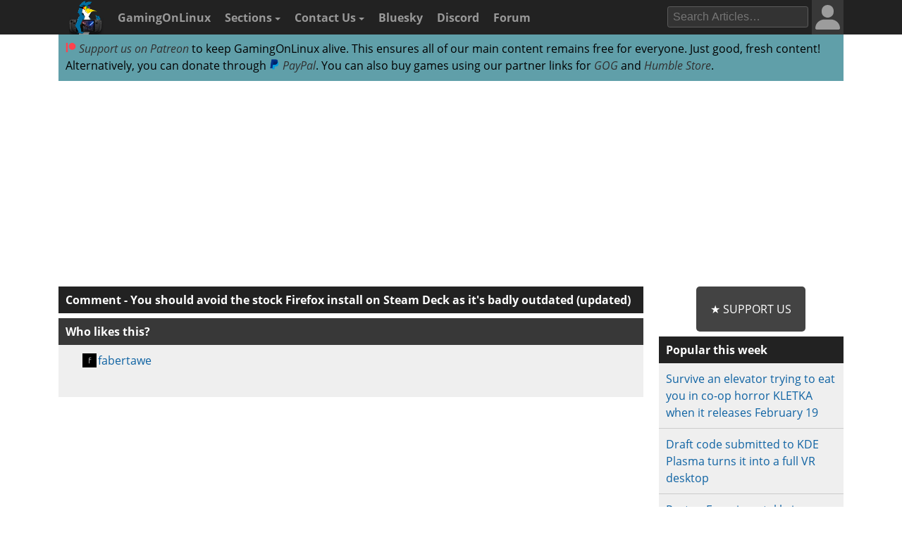

--- FILE ---
content_type: text/html; charset=UTF-8
request_url: https://www.gamingonlinux.com/index.php?module=who_likes&comment_id=228788
body_size: 5571
content:

<!DOCTYPE html>
<html lang="en" >
<head prefix="og: http://ogp.me/ns# fb: http://ogp.me/ns/fb# article: http://ogp.me/ns/article#">
<meta http-equiv="Content-Type" content="text/html;charset=utf-8">
<title>Who likes this comment content? | GamingOnLinux</title>
<script data-cfasync="false">var website_theme='light';if(document.documentElement.hasAttribute("data-theme")){website_theme=document.documentElement.getAttribute("data-theme")}else{if(localStorage.getItem("theme")){if(localStorage.getItem("theme")=="dark"){website_theme="dark"}}else if(window.matchMedia("(prefers-color-scheme: dark)").matches){website_theme="dark"}if(website_theme=="dark"){document.documentElement.setAttribute("data-theme","dark")}}</script>
<noscript><style media="screen">.unhide-js-off { display: block !important; }</style></noscript>
<meta name="description" content="Who likes this content on GamingOnLinux">
<meta name="viewport" content="width=device-width, initial-scale=1.0">
<meta property="og:site_name" content="GamingOnLinux">
<link rel="canonical" href="https://www.gamingonlinux.com/index.php?module=who_likes&comment_id=228788">
<meta name="theme-color" content="#222">
<link href="https://www.gamingonlinux.com/templates/default/images/favicons/favicon.ico" rel="shortcut icon" type="image/x-icon">
<link rel="sitemap" type="application/xml" title="Sitemap" href="https://www.gamingonlinux.com/sitemap.xml">
<meta property="og:image" content="https://www.gamingonlinux.com/templates/default/images/logos/twitter_card_icon.png">
<meta property="og:image_url" content="https://www.gamingonlinux.com/templates/default/images/logos/twitter_card_icon.png">
<!--JS Files-->
<!-- Cloudflare Web Analytics --><script defer src='https://static.cloudflareinsights.com/beacon.min.js' data-cf-beacon='{"token": "1e7f919ec8e642738136e35ebc0db244"}'></script><!-- End Cloudflare Web Analytics -->
<link rel="preload" as="script" href="https://www.gamingonlinux.com/includes/jscripts/jquery-3.7.1.min2.js">
<script src="https://www.gamingonlinux.com/includes/jscripts/jquery-3.7.1.min2.js"></script>
<!--Apple Devices-->
<link rel="apple-touch-icon" sizes="180x180" href="https://www.gamingonlinux.com/templates/default/images/favicons/apple-touch-icon-180x180.png">
<link rel="apple-touch-icon" sizes="152x152" href="https://www.gamingonlinux.com/templates/default/images/favicons/apple-touch-icon-152x152.png">
<link rel="apple-touch-icon" sizes="144x144" href="https://www.gamingonlinux.com/templates/default/images/favicons/apple-touch-icon-144x144.png">
<link rel="apple-touch-icon" sizes="120x120" href="https://www.gamingonlinux.com/templates/default/images/favicons/apple-touch-icon-120x120.png">
<link rel="apple-touch-icon" sizes="114x114" href="https://www.gamingonlinux.com/templates/default/images/favicons/apple-touch-icon-114x114.png">
<link rel="apple-touch-icon" sizes="76x76" href="https://www.gamingonlinux.com/templates/default/images/favicons/apple-touch-icon-76x76.png">
<link rel="apple-touch-icon" sizes="72x72" href="https://www.gamingonlinux.com/templates/default/images/favicons/apple-touch-icon-72x72.png">
<link rel="apple-touch-icon" sizes="60x60" href="https://www.gamingonlinux.com/templates/default/images/favicons/apple-touch-icon-60x60.png">
<link rel="apple-touch-icon" sizes="57x57" href="https://www.gamingonlinux.com/templates/default/images/favicons/apple-touch-icon-57x57.png">
<!-- Custom CSS Styles -->
<link rel="preload" href="https://www.gamingonlinux.com/templates/default/css/shipping/style.css?v=1.8931" as="style">
<link rel="stylesheet" href="https://www.gamingonlinux.com/templates/default/css/shipping/style.css?v=1.8931">
<link rel="alternate" type="application/rss+xml" title="RSS feed for GamingOnLinux" href="https://www.gamingonlinux.com/article_rss.php">
<script async src="https://pagead2.googlesyndication.com/pagead/js/adsbygoogle.js?client=ca-pub-7221863530030989" crossorigin="anonymous"></script>
</head>

<body>
	<div id="cookie_warning">This website makes use of cookies to enhance your browsing experience and provide additional functionality -> <a href="/privacy.html">More info</a> <span class="cookie_action"><span class="badge"><a id="deny_cookies" href="#">Deny Cookies</a></span> - <span class="badge blue"><a id="allow_cookies" href="#">Allow Cookies</a></span></span></div>

	<nav class="navigation-main">
		<div class="container group">
			<div class="col-12">
			<div id="navigation-mobile" class="toggle-nav">
				<a href="#" aria-label="open website navigation" onclick="return false;"></a>
				<div class="toggle-content" id="nav-hidden">
					<ul>
						<li><a href="https://www.gamingonlinux.com/index.php?module=login">Login</a></li><li><a href="https://www.gamingonlinux.com/register">Register</a></li>
						<li><a href="https://www.gamingonlinux.com/anticheat/">Anti-Cheat</a></li><li><a href="https://www.gamingonlinux.com/mailinglist/">Mailing List</a></li><li><a href="https://www.gamingonlinux.com/index.php?module=rules">Site Rules</a></li><li><a href="https://www.gamingonlinux.com/steam-tracker/">Steam Tracker</a></li><li><a href="https://www.gamingonlinux.com/support-us/">Support Us</a></li><li><a href="https://www.gamingonlinux.com/guides/">Tips & Guides</a></li>
						<li><a href="https://www.gamingonlinux.com/steamplay/">Steam Play</a></li>
						<li><a href="https://www.gamingonlinux.com/search-articles/">Search Articles</a></li>
						<li><a href="https://www.gamingonlinux.com/contact-us/">Contact Us</a></li>
						<li><a href="https://bsky.app/profile/gamingonlinux.com">Bluesky</a></li>
						<li><a href="https://discord.gg/AghnYbMjYg">Discord</a></li>
						<li><a href="https://www.gamingonlinux.com/forum/">Forum</a></li>
						<li><a href="https://www.gamingonlinux.com/search-articles/">Search</a></li>
						<li style="padding:5px;"><div id="theme-slider1" class="theme-slider-container"><div>Theme:</div> <label class="theme-switch">
							<input type="checkbox">
							<span class="theme-slider"></span>
						</label></div></li>
					</ul>
				</div>
			</div>
			<ul class="header-navbar">
				<li id="gol-icon"><a href="https://www.gamingonlinux.com/" title="GamingOnLinux Home"><img src="https://www.gamingonlinux.com/templates/default/images/logos/icon_deck1.png" width="49" height="49" alt="GamingOnLinux"></a></li> 
				<li class="nav-title"><a href="https://www.gamingonlinux.com/">GamingOnLinux</a></li>
				<li class="dropdown hide-small">
					<a href="#" onclick="return false;">Sections <b class="caret-down"></b></a>
					<ul class="dropdown-menu">
						<li><a href="https://www.gamingonlinux.com/anticheat/">Anti-Cheat</a></li><li><a href="https://www.gamingonlinux.com/mailinglist/">Mailing List</a></li><li><a href="https://www.gamingonlinux.com/index.php?module=rules">Site Rules</a></li><li><a href="https://www.gamingonlinux.com/steam-tracker/">Steam Tracker</a></li><li><a href="https://www.gamingonlinux.com/support-us/">Support Us</a></li><li><a href="https://www.gamingonlinux.com/guides/">Tips & Guides</a></li>
						<li><a href="https://www.gamingonlinux.com/steamplay/">Steam Play</a></li>
						<li><a href="https://www.gamingonlinux.com/search-articles/">Search Articles</a></li>
						<li><a href="https://www.gamingonlinux.com/crowdfunders">Crowdfunded Games</a></li>
					</ul>
				</li>
				<li class="dropdown hide-small">
					<a href="https://www.gamingonlinux.com/contact-us/">Contact Us <b class="caret-down"></b></a>
					<ul class="dropdown-menu">
						<li><a href="https://www.gamingonlinux.com/email-us/">Email Us</a></li>
						
						<li><a href="https://www.gamingonlinux.com/about-us/">Meet The Team</a></li>
					</ul>
				</li>
				<li class="hide-small"><a href="https://bsky.app/profile/gamingonlinux.com">Bluesky</a></li>
				<li class="hide-small"><a href="https://discord.gg/AghnYbMjYg">Discord</a></li>
				<li class="hide-small"><a href="https://www.gamingonlinux.com/forum/">Forum</a></li>
			</ul>
			<div class="right-menu">
				<div id="search-button-nav" class="toggle-nav search-box">
					<a href="#"><img src="https://www.gamingonlinux.com/templates/default/images/search.svg" width="13" height="13" alt="search articles"></a>
					<div class="toggle-content">
							<form method="get" action="https://www.gamingonlinux.com/search-articles/">
								<input type="text" class="search-field ays-ignore" name="q" placeholder="Search Articles…" maxlength="200">
								<button type="submit" class="search-button button-primary">Go</button>
								<input type="submit" style="position: absolute; left: -9999px; width: 1px; height: 1px;">
							</form>
					</div>
				</div>
				
				
<div class="toggle-nav user-box hide-small">
	<a href="/index.php?module=login"><div class="avatar-container"><div id="nav-avatar"><img src="https://www.gamingonlinux.com/templates/default/images/blank_user.svg" alt="Login"></div></div></a>
	<div class="toggle-content">
		<ul>
			<li><a href="https://www.gamingonlinux.com/index.php?module=login">Login</a></li>
			<li class="divider"></li>
			<li><a href="https://www.gamingonlinux.com/register/">Register</a></li>
			<li class="divider"></li>
			<li style="padding:5px;"><div id="theme-slider2" class="theme-slider-container"><div>Theme:</div> <label class="theme-switch">
				<input type="checkbox">
				<span class="theme-slider"></span>
			</label></div></li>
		</ul>
	</div>
</div>

			</div>
			<ul class="header-navbar fright">
				<li class="header-search">
					<form method="get" action="https://www.gamingonlinux.com/search-articles/">
					<input type="text" autocomplete="off" class="search-field ays-ignore" name="q" placeholder="Search Articles…" maxlength="200">
					<input type="submit" style="position: absolute; left: -9999px; width: 1px; height: 1px;">
					</form>
				</li>
			</ul>
		</div>
	</div>
	</nav>
	<div id="body" class="smooth group">

<div class="container">
	<div class="col-12">
		<div class="box">

			<div class="body group announce">
				
				<a href="https://www.patreon.com/liamdawe" rel="noopener noreferrer"><img src="/templates/default/images/network-icons/patreon.png" width="15" height="15" alt="Patreon Logo"> Support us on Patreon</a> to keep GamingOnLinux alive. This ensures all of our main content remains free for everyone. Just good, fresh content! Alternatively, you can donate through <a href="https://www.paypal.com/cgi-bin/webscr?cmd=_s-xclick&hosted_button_id=P85ZZX9W8HFMW"><img src="/templates/default/images/network-icons/paypal.png" width="15" height="15" alt="PayPal Logo"> PayPal</a>. You can also buy games using our partner links for <a href="https://af.gog.com/?as=1636858786">GOG</a> and <a href="https://humblebundleinc.sjv.io/rQjXdj">Humble Store</a>.
			</div>

		</div>
	</div>
</div>

<div class="container">
	<div class="col-12">
		<div class="clearer" style="margin-bottom: 5px; text-align: center;">
		<script async src="https://pagead2.googlesyndication.com/pagead/js/adsbygoogle.js?client=ca-pub-7221863530030989"
			crossorigin="anonymous"></script>
		<!-- Top of website -->
		<ins class="adsbygoogle"
			style="display:block;height:280px"
			data-ad-client="ca-pub-7221863530030989"
			data-ad-slot="8406751829"
			data-ad-format="rectangle, horizontal"
			data-full-width-responsive="true"></ins>
		<script>
			(adsbygoogle = window.adsbygoogle || []).push({});
		</script>
		</div>
	</div>
</div>

		<div id="content" class="container group">
			<div class=" col-9">

<div class="box"><div class="head">Comment - <a href="https://www.gamingonlinux.com/2022/07/you-should-avoid-the-stock-firefox-install-on-steam-deck-as-its-badly-outdated/">You should avoid the stock Firefox install on Steam Deck as it's badly outdated (updated)</a></div></div>

<div class="modal-container {:modal-standalone}">
	<div class="modal-title">Who likes this?</div>
	<div class="modal-body">
		<div class="three-columns">

			<div class="flex-column-item">
				<div class="who-likes-avatar"><img class="avatar" src="https://www.gamingonlinux.com/uploads/avatars/generated/873_generated_1736265806.png" alt="User Avatar"></div> <div><a href="/profiles/873">fabertawe</a></div>
			</div>

		</div>
	</div>
</div>

			<!-- end content column -->
			</div>

	<!-- Sidebar -->
			<div class="col-3">

				
				<div class="support_us_button"><a href="https://www.gamingonlinux.com/support-us/" rel="noopener noreferrer" target="_blank">★ Support Us</a></div>

				<!-- Articles Sidebar -->
				<div class="box">
					<div class="head"><a href="https://www.gamingonlinux.com/hot-articles-weekly/">Popular this week</a></div>
					<div class="body list">
						<ul>
							<li class="list-group-item"><a href="https://www.gamingonlinux.com/2026/01/survive-an-elevator-trying-to-eat-you-in-co-op-horror-kletka-when-it-releases-february-19/">Survive an elevator trying to eat you in co-op horror KLETKA when it releases February 19</a></li><li class="list-group-item"><a href="https://www.gamingonlinux.com/2026/01/draft-code-submitted-to-kde-plasma-turns-it-into-a-full-vr-desktop/">Draft code submitted to KDE Plasma turns it into a full VR desktop</a></li><li class="list-group-item"><a href="https://www.gamingonlinux.com/2026/01/proton-experimental-brings-updates-for-monogame-rockstar-launcher-and-more/">Proton Experimental brings updates for MonoGame, Rockstar Launcher and more</a></li><li class="list-group-item"><a href="https://www.gamingonlinux.com/2026/01/valve-tweak-steam-ai-disclosure-form-for-developers-to-clarify-its-for-content-consumed-by-players/">Valve tweak Steam AI disclosure form for developers to clarify it's for content consumed by players</a></li><li class="list-group-item"><a href="https://www.gamingonlinux.com/2026/01/kde-plasma-6-7-will-have-a-global-push-to-talk-feature/">KDE Plasma 6.7 will have a global push-to-talk feature</a></li>
							<li><a href="https://www.gamingonlinux.com/hot-articles/">&#62; See more over 30 days here</a></li>
						</ul>
					</div>
					<div class="subhead"><a href="https://www.gamingonlinux.com/search-articles/">Search or view by category</a></div>
					<div class="head"><a href="https://www.gamingonlinux.com/contact-us/">Contact</a></div>
					<div class="body list">
					<ul>
						<li><a href="/email-us/">Email Us</a></li>
						
					</ul>
					</div>
				</div>

<div class="box guides_block">
	<div class="homepage-top-header header-text-plain bigger"><a href="https://www.gamingonlinux.com/guides/">Latest Guides</a></div>
    <div class="guide"><a href="https://www.gamingonlinux.com/guides/view/how-to-setup-openmw-for-modern-morrowind-on-linux-steamos-and-steam-deck/"><img height="420" width="740" src="https://www.gamingonlinux.com/uploads/articles/tagline_images/1260050536id27690gol.jpg" alt="Morrowind">How to setup OpenMW for modern Morrowind on Linux / SteamOS and Steam Deck</a><br><small>By <a href="https://www.gamingonlinux.com/profiles/2/">Liam Dawe</a>, <time datetime="2025-09-29T17:20:52+00:00">29 Sep 2025</time><div class="comments-pip" title="10 comments on this"><a href="https://www.gamingonlinux.com/guides/view/how-to-setup-openmw-for-modern-morrowind-on-linux-steamos-and-steam-deck/#comments">10</a></div></small></div><div class="guide"><a href="https://www.gamingonlinux.com/guides/view/how-to-install-hollow-knight-silksong-mods-on-linux-steamos-and-steam-deck/"><img height="420" width="740" src="https://www.gamingonlinux.com/uploads/articles/tagline_images/1321750977id27614gol.jpg" alt="Hollow Knight: Silksong">How to install Hollow Knight: Silksong mods on Linux, SteamOS and Steam Deck</a><br><small>By <a href="https://www.gamingonlinux.com/profiles/2/">Liam Dawe</a>, <time datetime="2025-09-18T12:08:36+00:00">18 Sep 2025</time><div class="comments-pip" title="1 comments on this"><a href="https://www.gamingonlinux.com/guides/view/how-to-install-hollow-knight-silksong-mods-on-linux-steamos-and-steam-deck/#comments">1</a></div></small></div>
    <div><a href="https://www.gamingonlinux.com/guides/">> View more Tips &amp; Guides</a></div>
</div>

				<!-- Buy Games Block -->
				<div class="box">
					<div class="head">Buy Games</div>
                    <div class="subhead">Buy games with our affiliate / partner links:</div>
					<div class="body list">
                        
						<ul class="list-group">
                            <li><a href="https://www.fanatical.com/en/?ref=gol" rel="noopener" target="_blank">Fanatical</a></li>

                            <li><a href="https://af.gog.com/?as=1636858786" rel="noopener" target="_blank">GOG</a></li>
                            
                            <li><a href="https://humblebundleinc.sjv.io/rQjXdj" rel="noopener" target="_blank">Humble Bundles</a></li>
						</ul>
					</div>
				</div>

				<!-- Forum Posts Sidebar -->
				<div class="box">
					<div class="head"><a href="https://www.gamingonlinux.com/forum/">Latest Forum Posts</a></div>
					<div class="body list">
						<ul class="list-group">
							<li class="list-group-item"><a href="https://www.gamingonlinux.com/forum/topic/6588/post_id=44539">Casual/Social places for developer chatter</a><br />
			<small><time datetime="2026-01-24T03:21:01">11 hours ago</time> - simplyseven</small></li><li class="list-group-item"><a href="https://www.gamingonlinux.com/forum/topic/6589/post_id=">Cyberspace Online</a><br />
			<small><time datetime="2026-01-23T14:55:30">24 hours ago</time> - Jarmer</small></li><li class="list-group-item"><a href="https://www.gamingonlinux.com/forum/topic/6586/post_id=44535">Away later this week...</a><br />
			<small><time datetime="2026-01-23T14:42:34">24 hours ago</time> - Jarmer</small></li><li class="list-group-item"><a href="https://www.gamingonlinux.com/forum/topic/6574/post_id=44527">Will you buy the new Steam Frame?</a><br />
			<small><time datetime="2026-01-21T16:43:17">3 days ago</time> - eev</small></li><li class="list-group-item"><a href="https://www.gamingonlinux.com/forum/topic/6587/post_id=">One-time logout</a><br />
			<small><time datetime="2026-01-21T10:01:34">3 days ago</time> - Liam Dawe</small></li>
							<li><a href="/forum/">See more posts</a></li>
						</ul>
					</div>
				</div>

				<!-- Misc Links & Stuff -->
				<div class="box">
					<div class="head">Misc</div>
					<div class="body list">
					<ul>
						<li><a href="https://www.gamingonlinux.com/anticheat/">Anti-Cheat Compatibility</a></li>
						<li><a href="https://www.gamingonlinux.com/index.php?module=cookie_prefs">Cookie Preferences</a></li>
						<li><a href="https://www.gamingonlinux.com/support-us/">Support Us</a></li>
						<li><a href="https://www.gamingonlinux.com/email-us/">Contact Us</a></li>
						<li><a href="https://www.gamingonlinux.com/about-us/">About Us</a></li>
						<li><a href="https://www.gamingonlinux.com/website_stats/">Website Statistics</a></li>
					</ul>
					</div>
				</div>

			</div>
		</div>

</div>
<footer id="footer" class="group smooth grid">
	<div id="footer-wrapper" class="row">
		<div class="container">
			<div id="social" class="col-6">
				<div class="box footer-header">Join us</div>
				<ul>
					<li><a title="RSS Feeds" class="tooltip-top" href="https://www.gamingonlinux.com/rss/" target="_blank"><img alt="RSS Feeds" src="https://www.gamingonlinux.com/templates/default/images/network-icons/white/rss-website.svg" width="30" height="30"></a></li>
					<li><a title="Mastodon" class="tooltip-top" href="https://mastodon.social/@gamingonlinux" rel="noopener noreferrer " target="_blank"><img loading="lazy" alt="Mastodon" src="/templates/default/images/network-icons/white/mastodon.svg" width="30" height="30"></a></li>
					<li><a title="Bluesky" class="tooltip-top" href="https://bsky.app/profile/gamingonlinux.com" rel="noopener noreferrer" target="_blank"><img loading="lazy" alt="Threads" src="/templates/default/images/network-icons/white/bluesky.svg" width="30" height="30"></a></li>
					<li><a title="Telegram" class="tooltip-top" href="https://t.me/linux_gaming" rel="noopener noreferrer" target="_blank"><img loading="lazy" alt="Telegram" src="/templates/default/images/network-icons/white/telegram.svg" width="30" height="30"></a></li>
					<li><a title="Discord" class="tooltip-top" href="https://discord.gg/AghnYbMjYg" rel="noopener noreferrer" target="_blank"><img loading="lazy" alt="GOL Discord" src="/templates/default/images/network-icons/white/discord.svg" width="30" height="30"></a></li>
					<li><a title="WhatsApp" class="tooltip-top" href="https://whatsapp.com/channel/0029VaEDbO8KLaHp1wMOrR0Z" rel="noopener noreferrer" target="_blank"><img loading="lazy" alt="WhatsApp" src="/templates/default/images/network-icons/white/WhatsApp.svg" width="30" height="30"></a></li>
					<li><a title="Steam Community" class="tooltip-top" href="https://steamcommunity.com/groups/gamingonlinux" rel="noopener noreferrer" target="_blank"><img loading="lazy" alt="Steam" src="/templates/default/images/network-icons/white/steam.svg" width="30" height="30"></a></li>
					<li><a title="Youtube" class="tooltip-top" href="https://www.youtube.com/@gamingonlinux" rel="noopener noreferrer" target="_blank"><img loading="lazy" alt="YouTube" src="/templates/default/images/network-icons/white/youtube.svg" width="30" height="30"></a></li>
				</ul>
			</div>
			<div id="about" class="col-6">
				<div class="col-10">
				<a href="https://www.gamingonlinux.com/">GamingOnLinux &copy; 2026</a><br>
				<br>
				<a href="/about-us/">About Us</a>, <a href="/email-us/">Contact Us</a>, <a href="https://www.gamingonlinux.com/privacy.html">Privacy Policy</a>, <a href="https://www.gamingonlinux.com/ethics.html">Ethics Policy</a>, <a href="https://www.gamingonlinux.com/safety.html">User Safety Policy</a></div>
				<div class="col-2">
					<img src="https://www.gamingonlinux.com/templates/default/images/logos/icon_deck1.png" height="100" width="100" alt="logo"></div>
			</div>
		</div>
	</div>
</footer>
<script src="https://www.gamingonlinux.com/includes/jscripts/GOL/golafreplacer.js?v=1.2.1"></script>
<script src="https://www.gamingonlinux.com/includes/jscripts/GOL/header.min.js?v=3.89"></script>
<script src="https://www.gamingonlinux.com/includes/jscripts/jquery.are-you-sure.js"></script>
<!-- fancybox for images -->
<link rel="stylesheet" href="https://www.gamingonlinux.com/includes/jscripts/fancybox/jquery.fancybox.css?v=3" type="text/css" media="screen">
<script src="https://www.gamingonlinux.com/includes/jscripts/fancybox/jquery.fancybox.min.js?v=3"></script>
<link rel="stylesheet" href="https://www.gamingonlinux.com/includes/jscripts/autocomplete/easy-autocomplete.min.css"> 
<script src="https://www.gamingonlinux.com/includes/jscripts/autocomplete/jquery.easy-autocomplete.min.js"></script> 
<script>
	var all_search_options = {
		url: function(phrase) { 
				return "/includes/ajax/gamesdb/search_games.php?return_type=text&q=" + phrase + "&type=all&format=json";    
		},

		getValue: "data",
		adjustWidth: false,

		ajaxSettings: {
			dataType: "json"
		},
		requestDelay: 300,
		list: {
			onClickEvent: function() {
				var replaced = $("#all-games-search").val().replace(/ /g, '+');
			}	
		}
	};

$("#all-games-search").easyAutocomplete(all_search_options);

// keep session alive for CSRF tokens
var refreshSn = function ()
{
    var time = 300000; // 5 mins, milliseconds
    setTimeout(
        function ()
        {
        $.ajax({
           url: '/includes/ajax/refresh_session.php',
           cache: false,
           complete: function () {refreshSn();}
        });
    },
    time
	);
};
refreshSn()
</script>
<script src="https://www.gamingonlinux.com/includes/jscripts/sorttable.min.js"></script> 


</body>
</html>


--- FILE ---
content_type: text/html; charset=utf-8
request_url: https://www.google.com/recaptcha/api2/aframe
body_size: 267
content:
<!DOCTYPE HTML><html><head><meta http-equiv="content-type" content="text/html; charset=UTF-8"></head><body><script nonce="JvVoa7favhXpUJJJlzILHA">/** Anti-fraud and anti-abuse applications only. See google.com/recaptcha */ try{var clients={'sodar':'https://pagead2.googlesyndication.com/pagead/sodar?'};window.addEventListener("message",function(a){try{if(a.source===window.parent){var b=JSON.parse(a.data);var c=clients[b['id']];if(c){var d=document.createElement('img');d.src=c+b['params']+'&rc='+(localStorage.getItem("rc::a")?sessionStorage.getItem("rc::b"):"");window.document.body.appendChild(d);sessionStorage.setItem("rc::e",parseInt(sessionStorage.getItem("rc::e")||0)+1);localStorage.setItem("rc::h",'1769264994634');}}}catch(b){}});window.parent.postMessage("_grecaptcha_ready", "*");}catch(b){}</script></body></html>

--- FILE ---
content_type: application/javascript
request_url: https://www.gamingonlinux.com/includes/jscripts/autocomplete/jquery.easy-autocomplete.min.js
body_size: 4291
content:
/*
 * easy-autocomplete
 * jQuery plugin for autocompletion
 * 
 * @author Łukasz Pawełczak (http://github.com/pawelczak)
 * @version 1.3.5
 * Copyright  License: 
 */

var EasyAutocomplete=function(a){return a.Configuration=function(a){function b(){if("xml"===a.dataType&&(a.getValue||(a.getValue=function(a){return $(a).text()}),a.list||(a.list={}),a.list.sort||(a.list.sort={}),a.list.sort.method=function(b,c){return b=a.getValue(b),c=a.getValue(c),c>b?-1:b>c?1:0},a.list.match||(a.list.match={}),a.list.match.method=function(a,b){return a.search(b)>-1}),void 0!==a.categories&&a.categories instanceof Array){for(var b=[],c=0,d=a.categories.length;d>c;c+=1){var e=a.categories[c];for(var f in h.categories[0])void 0===e[f]&&(e[f]=h.categories[0][f]);b.push(e)}a.categories=b}}function c(){function b(a,c){var d=a||{};for(var e in a)void 0!==c[e]&&null!==c[e]&&("object"!=typeof c[e]||c[e]instanceof Array?d[e]=c[e]:b(a[e],c[e]));return void 0!==c.data&&null!==c.data&&"object"==typeof c.data&&(d.data=c.data),d}h=b(h,a)}function d(){if("list-required"!==h.url&&"function"!=typeof h.url){var b=h.url;h.url=function(){return b}}if(void 0!==h.ajaxSettings.url&&"function"!=typeof h.ajaxSettings.url){var b=h.ajaxSettings.url;h.ajaxSettings.url=function(){return b}}if("string"==typeof h.listLocation){var c=h.listLocation;"XML"===h.dataType.toUpperCase()?h.listLocation=function(a){return $(a).find(c)}:h.listLocation=function(a){return a[c]}}if("string"==typeof h.getValue){var d=h.getValue;h.getValue=function(a){return a[d]}}void 0!==a.categories&&(h.categoriesAssigned=!0)}function e(){void 0!==a.ajaxSettings&&"object"==typeof a.ajaxSettings?h.ajaxSettings=a.ajaxSettings:h.ajaxSettings={}}function f(a){return void 0!==h[a]&&null!==h[a]}function g(a,b){function c(b,d){for(var e in d)void 0===b[e]&&a.log("Property '"+e+"' does not exist in EasyAutocomplete options API."),"object"==typeof b[e]&&-1===$.inArray(e,i)&&c(b[e],d[e])}c(h,b)}var h={data:"list-required",url:"list-required",dataType:"json",listLocation:function(a){return a},xmlElementName:"",getValue:function(a){return a},autocompleteOff:!0,placeholder:!1,ajaxCallback:function(){},matchResponseProperty:!1,list:{sort:{enabled:!1,method:function(a,b){return a=h.getValue(a),b=h.getValue(b),b>a?-1:a>b?1:0}},maxNumberOfElements:6,hideOnEmptyPhrase:!0,match:{enabled:!1,caseSensitive:!1,method:function(a,b){return a.search(b)>-1}},showAnimation:{type:"normal",time:400,callback:function(){}},hideAnimation:{type:"normal",time:400,callback:function(){}},onClickEvent:function(){},onSelectItemEvent:function(){},onLoadEvent:function(){},onChooseEvent:function(){},onKeyEnterEvent:function(){},onMouseOverEvent:function(){},onMouseOutEvent:function(){},onShowListEvent:function(){},onHideListEvent:function(){}},highlightPhrase:!0,theme:"",cssClasses:"",minCharNumber:0,requestDelay:0,adjustWidth:!0,ajaxSettings:{},preparePostData:function(a,b){return a},loggerEnabled:!0,template:"",categoriesAssigned:!1,categories:[{maxNumberOfElements:4}]},i=["ajaxSettings","template"];this.get=function(a){return h[a]},this.equals=function(a,b){return!(!f(a)||h[a]!==b)},this.checkDataUrlProperties=function(){return"list-required"!==h.url||"list-required"!==h.data},this.checkRequiredProperties=function(){for(var a in h)if("required"===h[a])return logger.error("Option "+a+" must be defined"),!1;return!0},this.printPropertiesThatDoesntExist=function(a,b){g(a,b)},b(),c(),h.loggerEnabled===!0&&g(console,a),e(),d()},a}(EasyAutocomplete||{}),EasyAutocomplete=function(a){return a.Logger=function(){this.error=function(a){console.log("ERROR: "+a)},this.warning=function(a){console.log("WARNING: "+a)}},a}(EasyAutocomplete||{}),EasyAutocomplete=function(a){return a.Constans=function(){var a={CONTAINER_CLASS:"easy-autocomplete-container",CONTAINER_ID:"eac-container-",WRAPPER_CSS_CLASS:"easy-autocomplete"};this.getValue=function(b){return a[b]}},a}(EasyAutocomplete||{}),EasyAutocomplete=function(a){return a.ListBuilderService=function(a,b){function c(b,c){function d(){var d,e={};return void 0!==b.xmlElementName&&(e.xmlElementName=b.xmlElementName),void 0!==b.listLocation?d=b.listLocation:void 0!==a.get("listLocation")&&(d=a.get("listLocation")),void 0!==d?"string"==typeof d?e.data=$(c).find(d):"function"==typeof d&&(e.data=d(c)):e.data=c,e}function e(){var a={};return void 0!==b.listLocation?"string"==typeof b.listLocation?a.data=c[b.listLocation]:"function"==typeof b.listLocation&&(a.data=b.listLocation(c)):a.data=c,a}var f={};if(f="XML"===a.get("dataType").toUpperCase()?d():e(),void 0!==b.header&&(f.header=b.header),void 0!==b.maxNumberOfElements&&(f.maxNumberOfElements=b.maxNumberOfElements),void 0!==a.get("list").maxNumberOfElements&&(f.maxListSize=a.get("list").maxNumberOfElements),void 0!==b.getValue)if("string"==typeof b.getValue){var g=b.getValue;f.getValue=function(a){return a[g]}}else"function"==typeof b.getValue&&(f.getValue=b.getValue);else f.getValue=a.get("getValue");return f}function d(b){var c=[];return void 0===b.xmlElementName&&(b.xmlElementName=a.get("xmlElementName")),$(b.data).find(b.xmlElementName).each(function(){c.push(this)}),c}this.init=function(b){var c=[],d={};return d.data=a.get("listLocation")(b),d.getValue=a.get("getValue"),d.maxListSize=a.get("list").maxNumberOfElements,c.push(d),c},this.updateCategories=function(b,d){if(a.get("categoriesAssigned")){b=[];for(var e=0;e<a.get("categories").length;e+=1){var f=c(a.get("categories")[e],d);b.push(f)}}return b},this.convertXml=function(b){if("XML"===a.get("dataType").toUpperCase())for(var c=0;c<b.length;c+=1)b[c].data=d(b[c]);return b},this.processData=function(c,d){for(var e=0,f=c.length;f>e;e+=1)c[e].data=b(a,c[e],d);return c},this.checkIfDataExists=function(a){for(var b=0,c=a.length;c>b;b+=1)if(void 0!==a[b].data&&a[b].data instanceof Array&&a[b].data.length>0)return!0;return!1}},a}(EasyAutocomplete||{}),EasyAutocomplete=function(a){return a.proccess=function(b,c,d){function e(a,c){var d=[],e="";if(b.get("list").match.enabled)for(var g=0,h=a.length;h>g;g+=1)e=b.get("getValue")(a[g]),f(e,c)&&d.push(a[g]);else d=a;return d}function f(a,c){return b.get("list").match.caseSensitive||("string"==typeof a&&(a=a.toLowerCase()),c=c.toLowerCase()),!!b.get("list").match.method(a,c)}function g(a){return void 0!==c.maxNumberOfElements&&a.length>c.maxNumberOfElements&&(a=a.slice(0,c.maxNumberOfElements)),a}function h(a){return b.get("list").sort.enabled&&a.sort(b.get("list").sort.method),a}a.proccess.match=f;var i=c.data,j=d;return i=e(i,j),i=g(i),i=h(i)},a}(EasyAutocomplete||{}),EasyAutocomplete=function(a){return a.Template=function(a){var b={basic:{type:"basic",method:function(a){return a},cssClass:""},description:{type:"description",fields:{description:"description"},method:function(a){return a+" - description"},cssClass:"eac-description"},iconLeft:{type:"iconLeft",fields:{icon:""},method:function(a){return a},cssClass:"eac-icon-left"},iconRight:{type:"iconRight",fields:{iconSrc:""},method:function(a){return a},cssClass:"eac-icon-right"},links:{type:"links",fields:{link:""},method:function(a){return a},cssClass:""},custom:{type:"custom",method:function(){},cssClass:""}},c=function(a){var c,d=a.fields;return"description"===a.type?(c=b.description.method,"string"==typeof d.description?c=function(a,b){return a+" - <span>"+b[d.description]+"</span>"}:"function"==typeof d.description&&(c=function(a,b){return a+" - <span>"+d.description(b)+"</span>"}),c):"iconRight"===a.type?("string"==typeof d.iconSrc?c=function(a,b){return a+"<img class='eac-icon' src='"+b[d.iconSrc]+"' />"}:"function"==typeof d.iconSrc&&(c=function(a,b){return a+"<img class='eac-icon' src='"+d.iconSrc(b)+"' />"}),c):"iconLeft"===a.type?("string"==typeof d.iconSrc?c=function(a,b){return"<img class='eac-icon' src='"+b[d.iconSrc]+"' />"+a}:"function"==typeof d.iconSrc&&(c=function(a,b){return"<img class='eac-icon' src='"+d.iconSrc(b)+"' />"+a}),c):"links"===a.type?("string"==typeof d.link?c=function(a,b){return"<a href='"+b[d.link]+"' >"+a+"</a>"}:"function"==typeof d.link&&(c=function(a,b){return"<a href='"+d.link(b)+"' >"+a+"</a>"}),c):"custom"===a.type?a.method:b.basic.method},d=function(a){return a&&a.type&&a.type&&b[a.type]?c(a):b.basic.method},e=function(a){var c=function(){return""};return a&&a.type&&a.type&&b[a.type]?function(){var c=b[a.type].cssClass;return function(){return c}}():c};this.getTemplateClass=e(a),this.build=d(a)},a}(EasyAutocomplete||{}),EasyAutocomplete=function(a){return a.main=function(b,c){function d(){return 0===t.length?void p.error("Input field doesn't exist."):o.checkDataUrlProperties()?o.checkRequiredProperties()?(e(),void g()):void p.error("Will not work without mentioned properties."):void p.error("One of options variables 'data' or 'url' must be defined.")}function e(){function a(){var a=$("<div>"),c=n.getValue("WRAPPER_CSS_CLASS");o.get("theme")&&""!==o.get("theme")&&(c+=" eac-"+o.get("theme")),o.get("cssClasses")&&""!==o.get("cssClasses")&&(c+=" "+o.get("cssClasses")),""!==q.getTemplateClass()&&(c+=" "+q.getTemplateClass()),a.addClass(c),t.wrap(a),o.get("adjustWidth")===!0&&b()}function b(){var a=t.outerWidth();t.parent().css("width",a)}function c(){t.unwrap()}function d(){var a=$("<div>").addClass(n.getValue("CONTAINER_CLASS"));a.attr("id",f()).prepend($("<ul>")),function(){a.on("show.eac",function(){switch(o.get("list").showAnimation.type){case"slide":var b=o.get("list").showAnimation.time,c=o.get("list").showAnimation.callback;a.find("ul").slideDown(b,c);break;case"fade":var b=o.get("list").showAnimation.time,c=o.get("list").showAnimation.callback;a.find("ul").fadeIn(b),c;break;default:a.find("ul").show()}o.get("list").onShowListEvent()}).on("hide.eac",function(){switch(o.get("list").hideAnimation.type){case"slide":var b=o.get("list").hideAnimation.time,c=o.get("list").hideAnimation.callback;a.find("ul").slideUp(b,c);break;case"fade":var b=o.get("list").hideAnimation.time,c=o.get("list").hideAnimation.callback;a.find("ul").fadeOut(b,c);break;default:a.find("ul").hide()}o.get("list").onHideListEvent()}).on("selectElement.eac",function(){a.find("ul li").removeClass("selected"),a.find("ul li").eq(w).addClass("selected"),o.get("list").onSelectItemEvent()}).on("loadElements.eac",function(b,c,d){var e="",f=a.find("ul");f.empty().detach(),v=[];for(var h=0,i=0,k=c.length;k>i;i+=1){var l=c[i].data;if(0!==l.length){void 0!==c[i].header&&c[i].header.length>0&&f.append("<div class='eac-category' >"+c[i].header+"</div>");for(var m=0,n=l.length;n>m&&h<c[i].maxListSize;m+=1)e=$("<li><div class='eac-item'></div></li>"),function(){var a=m,b=h,f=c[i].getValue(l[a]);e.find(" > div").on("click",function(){t.val(f).trigger("change"),w=b,j(b),o.get("list").onClickEvent(),o.get("list").onChooseEvent()}).mouseover(function(){w=b,j(b),o.get("list").onMouseOverEvent()}).mouseout(function(){o.get("list").onMouseOutEvent()}).html(q.build(g(f,d),l[a]))}(),f.append(e),v.push(l[m]),h+=1}}a.append(f),o.get("list").onLoadEvent()})}(),t.after(a)}function e(){t.next("."+n.getValue("CONTAINER_CLASS")).remove()}function g(a,b){return o.get("highlightPhrase")&&""!==b?i(a,b):a}function h(a){return a.replace(/[\-\[\]\/\{\}\(\)\*\+\?\.\\\^\$\|]/g,"\\$&")}function i(a,b){var c=h(b);return(a+"").replace(new RegExp("("+c+")","gi"),"<b>$1</b>")}t.parent().hasClass(n.getValue("WRAPPER_CSS_CLASS"))&&(e(),c()),a(),d(),u=$("#"+f()),o.get("placeholder")&&t.attr("placeholder",o.get("placeholder"))}function f(){var a=t.attr("id");return a=n.getValue("CONTAINER_ID")+a}function g(){function a(){s("autocompleteOff",!0)&&n(),b(),c(),d(),e(),f(),g()}function b(){t.focusout(function(){var a,b=t.val();o.get("list").match.caseSensitive||(b=b.toLowerCase());for(var c=0,d=v.length;d>c;c+=1)if(a=o.get("getValue")(v[c]),o.get("list").match.caseSensitive||(a=a.toLowerCase()),a===b)return w=c,void j(w)})}function c(){t.off("keyup").keyup(function(a){function b(a){function b(){var a={},b=o.get("ajaxSettings")||{};for(var c in b)a[c]=b[c];return a}function c(a,b){return o.get("matchResponseProperty")!==!1?"string"==typeof o.get("matchResponseProperty")?b[o.get("matchResponseProperty")]===a:"function"==typeof o.get("matchResponseProperty")?o.get("matchResponseProperty")(b)===a:!0:!0}if(!(a.length<o.get("minCharNumber"))){if("list-required"!==o.get("data")){var d=o.get("data"),e=r.init(d);e=r.updateCategories(e,d),e=r.processData(e,a),k(e,a),t.parent().find("li").length>0?h():i()}var f=b();void 0!==f.url&&""!==f.url||(f.url=o.get("url")),void 0!==f.dataType&&""!==f.dataType||(f.dataType=o.get("dataType")),void 0!==f.url&&"list-required"!==f.url&&(f.url=f.url(a),f.data=o.get("preparePostData")(f.data,a),$.ajax(f).done(function(b){var d=r.init(b);d=r.updateCategories(d,b),d=r.convertXml(d),c(a,b)&&(d=r.processData(d,a),k(d,a)),r.checkIfDataExists(d)&&t.parent().find("li").length>0?h():i(),o.get("ajaxCallback")()}).fail(function(){p.warning("Fail to load response data")}).always(function(){}))}}switch(a.keyCode){case 27:i(),l();break;case 38:a.preventDefault(),v.length>0&&w>0&&(w-=1,t.val(o.get("getValue")(v[w])),j(w));break;case 40:a.preventDefault(),v.length>0&&w<v.length-1&&(w+=1,t.val(o.get("getValue")(v[w])),j(w));break;default:if(a.keyCode>40||8===a.keyCode){var c=t.val();o.get("list").hideOnEmptyPhrase!==!0||8!==a.keyCode||""!==c?o.get("requestDelay")>0?(void 0!==m&&clearTimeout(m),m=setTimeout(function(){b(c)},o.get("requestDelay"))):b(c):i()}}})}function d(){t.on("keydown",function(a){a=a||window.event;var b=a.keyCode;return 38===b?(suppressKeypress=!0,!1):void 0}).keydown(function(a){13===a.keyCode&&w>-1&&(t.val(o.get("getValue")(v[w])),o.get("list").onKeyEnterEvent(),o.get("list").onChooseEvent(),w=-1,i(),a.preventDefault())})}function e(){t.off("keypress")}function f(){t.focus(function(){""!==t.val()&&v.length>0&&(w=-1,h())})}function g(){t.blur(function(){setTimeout(function(){w=-1,i()},250)})}function n(){t.attr("autocomplete","off")}a()}function h(){u.trigger("show.eac")}function i(){u.trigger("hide.eac")}function j(a){u.trigger("selectElement.eac",a)}function k(a,b){u.trigger("loadElements.eac",[a,b])}function l(){t.trigger("blur")}var m,n=new a.Constans,o=new a.Configuration(c),p=new a.Logger,q=new a.Template(c.template),r=new a.ListBuilderService(o,a.proccess),s=o.equals,t=b,u="",v=[],w=-1;a.consts=n,this.getConstants=function(){return n},this.getConfiguration=function(){return o},this.getContainer=function(){return u},this.getSelectedItemIndex=function(){return w},this.getItems=function(){return v},this.getItemData=function(a){return v.length<a||void 0===v[a]?-1:v[a]},this.getSelectedItemData=function(){return this.getItemData(w)},this.build=function(){e()},this.init=function(){d()}},a.eacHandles=[],a.getHandle=function(b){return a.eacHandles[b]},a.inputHasId=function(a){return void 0!==$(a).attr("id")&&$(a).attr("id").length>0},a.assignRandomId=function(b){var c="";do c="eac-"+Math.floor(1e4*Math.random());while(0!==$("#"+c).length);elementId=a.consts.getValue("CONTAINER_ID")+c,$(b).attr("id",c)},a.setHandle=function(b,c){a.eacHandles[c]=b},a}(EasyAutocomplete||{});!function(a){a.fn.easyAutocomplete=function(b){return this.each(function(){var c=a(this),d=new EasyAutocomplete.main(c,b);EasyAutocomplete.inputHasId(c)||EasyAutocomplete.assignRandomId(c),d.init(),EasyAutocomplete.setHandle(d,c.attr("id"))})},a.fn.getSelectedItemIndex=function(){var b=a(this).attr("id");return void 0!==b?EasyAutocomplete.getHandle(b).getSelectedItemIndex():-1},a.fn.getItems=function(){var b=a(this).attr("id");return void 0!==b?EasyAutocomplete.getHandle(b).getItems():-1},a.fn.getItemData=function(b){var c=a(this).attr("id");return void 0!==c&&b>-1?EasyAutocomplete.getHandle(c).getItemData(b):-1},a.fn.getSelectedItemData=function(){var b=a(this).attr("id");return void 0!==b?EasyAutocomplete.getHandle(b).getSelectedItemData():-1}}(jQuery);